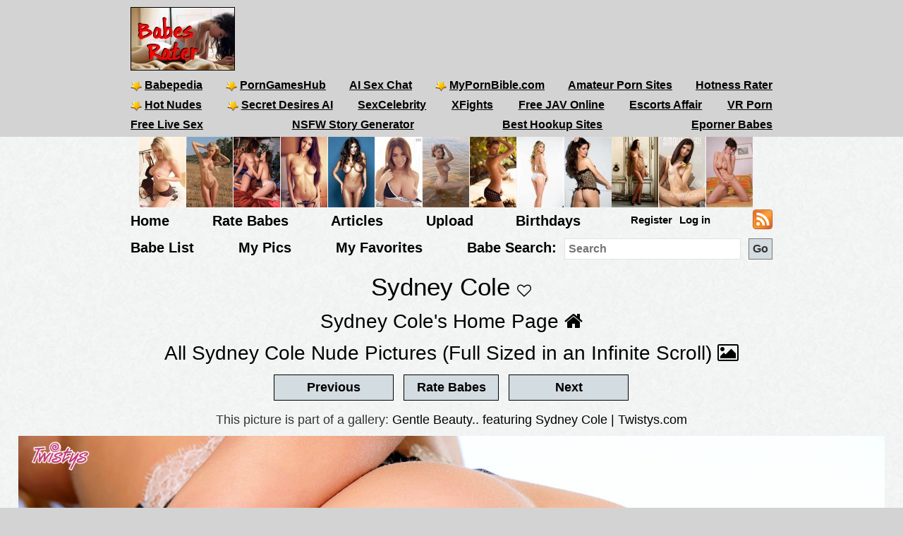

--- FILE ---
content_type: text/html; charset=utf-8
request_url: https://babesrater.com/picture/1104468/sydney-cole
body_size: 8407
content:


<!DOCTYPE html>
<html lang="en">
<head>
    <link rel="alternate" type="application/rss+xml" title="Nude Galleries" href="https://babesrater.com/rss/galleries/" />
    <link rel="alternate" type="application/rss+xml" title="Babes Rater Articles" href="https://babesrater.com/articles/feed/" />

    <meta charset="utf-8" />
    <title>Gentle Beauty.. featuring Sydney Cole | Twistys.com. Rating = Unrated</title>
    <meta name="description" content="Gentle Beauty.. featuring Sydney Cole | Twistys.com. Picture Rating = Unrated" />
    <meta name="referrer" content="always" />
    <link href="/favicon.ico" rel="icon" type="image/x-icon" />
    <meta name="viewport" content="width=device-width" />
    <meta name="hubtraffic-domain-validation" content="05da80044fb239f8" />
    <meta name="juicyads-site-verification" content="4aad90f22abb4a634a463572529055c4">
    <meta name="admoxy_prefix" content="f738b096f8d4cff86d27d6364f3f3450" />

    <meta property="og:type" content="website" />
    <meta property="og:site_name" content="Babes Rater" />
    <meta property="og:locale" content="en_US" />
    <meta property="og:url" content="https://babesrater.com/picture/1104468/sydney-cole" />

    <script type="application/ld+json">
        {
          "@context" : "https://schema.org",
          "@type" : "WebSite",
          "name" : "Babes Rater",
          "url" : "https://babesrater.com/"
        }
    </script>

<link href="https://babesrater.com/picture/1104468/sydney-cole" rel="canonical" />
    
    <meta property="og:image" content="https://img5.hotnessrater.com/1104468/sydney-cole-pussy.jpg?w=500&amp;h=750" />
    <meta property="og:title" content="Gentle Beauty.. featuring Sydney Cole | Twistys.com. Rating = Unrated" />
    <meta property="og:description" content="Gentle Beauty.. featuring Sydney Cole | Twistys.com. Picture Rating = Unrated" />


        


    <link href="/Content/css?v=K_ptvzhqXjR10jAIIjeCvsba5k0y52ayxAqBfHLwXXk1" rel="stylesheet"/>

</head>
<body>
    <header>
        <div class="centerDiv">
            <div class="clear-fix"></div>
            <div class="float-left logo">
                <img src="/Images/babes.jpg" alt="Babes Rater" />
            </div>
            <div class="float-right">
                <!-- JuicyAds v3.0 -->
<script type="text/javascript" data-cfasync="false" async src="https://poweredby.jads.co/js/jads.js"></script>
<ins id="232838" data-width="728" data-height="90"></ins>
<script type="text/javascript" data-cfasync="false" async>(adsbyjuicy = window.adsbyjuicy || []).push({'adzone':232838});</script>
<!--JuicyAds END-->
            </div>

            <nav class="float-left">
                <ul class="menu menu2">
                    <li><a href='https://www.babepedia.com' target='_blank' rel="noopener" title='Babepedia' onclick='ga("send", "event", "OutGoingLinks", "www.babepedia.com", "")'><img src="/Content/mypornbible.ico" />Babepedia</a></li>

                        <li><a href='https://porngameshub.com/' target='_blank' rel="nofollow noopener" title='PornGamesHub' onclick='ga("send", "event", "https://porngameshub.com/, "https://porngameshub.com/", "")'><img src="/Content/mypornbible.ico" />PornGamesHub</a></li>

                        <li><a href='https://crushon.ai/?mist=1&utm_source=babesrater&utm_medium=header&utm_campaign=ai-porn-chat' target='_blank' rel="noopener" title='AI Sex Chat' onclick='ga("send", "event", "crushon.ai, "https://crushon.ai", "")'>AI Sex Chat</a></li>

                    <li><a href='https://mypornbible.com/' target='_blank' rel="noopener" onclick='ga("send", "event", "OutGoingLinks", "mypornbible.com", "")'><img src="/Content/mypornbible.ico" />MyPornBible.com</a></li>

                    <li><a href='http://topamateurpornsites.com/' target='_blank' rel="noopener" onclick='ga("send", "event", "OutGoingLinks", "topamateurpornsites.com", "")'>Amateur Porn Sites</a></li>

                    

                    <li><a href='https://hotnessrater.com' target='_blank' title='Rate Hot Babes: Hotness Rater' onclick='ga("send", "event", "OutGoingLinks", "hotnessrater.com", "")'>Hotness Rater</a></li>

                </ul>
                

				<ul class="menu menu2">
					<li><a href='http://nudepics.co/' target='_blank' rel="noopener" onclick='ga("send", "event", "OutGoingLinks", "nudepics.co", "")'><img src="/Content/mypornbible.ico" />Hot Nudes</a></li>

					<li><a href='https://secretdesires.ai/?style=Realistic&gender=Female&via=neil44' target='_blank' rel="noopener" onclick='ga("send", "event", "OutGoingLinks", "secretdesires.ai", "")'><img src="/Content/mypornbible.ico" />Secret Desires AI</a></li>






						<li><a href='https://sexcelebrity.net/celebrities/' target='_blank' rel="noopener" title='SexCelebrity' onclick='ga("send", "event", "sexcelebrity.net", "https://sexcelebrity.net/celebrities/", "")'>SexCelebrity</a></li>

						<li><a href='https://xfights.to/' target='_blank' rel="noopener" title='XFights' onclick='ga("send", "event", "xfights.to/", "https://xfights.to/", "")'>XFights</a></li>




						<li><a href='https://javxx.com/' target='_blank' rel="noopener" title='watch JAV free' onclick='ga("send", "event", "javxx.com", "https://javxx.com/", "")'>Free JAV Online</a></li>

						<li><a href="https://us.escortsaffair.com/" target="_blank" rel="noopener" title="Escorts Affair" onclick='ga("send", "event", "OutGoingLinks", "us.escortsaffair.com/", "")'>Escorts Affair</a></li>

						<li><a href='https://www.sexlikereal.com/' target='_blank' rel="noopener" title='VR Porn' onclick='ga("send", "event", "www.sexlikereal.com", "https://www.sexlikereal.com/", "")'>VR Porn</a></li>

				</ul>

                <ul class="menu menu2">




                        <li><a href='https://bongacams.com' target='_blank' rel="noopener" title='Free Live Sex' onclick='ga("send", "event", "https://bongacams.com", "https://bongacams.com", "")'>Free Live Sex</a></li>







                        <li><a href="https://myspicyvanilla.com/" target="_blank" rel="noopener" title="NSFW Story Generator" onclick='ga("send", "event", "OutGoingLinks", "myspicyvanilla.com", "")'>NSFW Story Generator</a></li>

                        <li><a href="https://hookupguru.com/" target="_blank" rel="noopener" title="Best Hookup Sites" onclick='ga("send", "event", "OutGoingLinks", "hookupguru.com", "")'>Best Hookup Sites</a></li>

                        <li><a href="https://www.eporner.com/tag/babes/" target="_blank" rel="noopener" title="Eporner Babes" onclick='ga("send", "event", "OutGoingLinks", "www.eporner.com", "")'>Eporner Babes</a></li>


                </ul>

                <ul class="menu menu2">     

                </ul>
                <ul class="menu menu3">
                </ul>
            </nav>
        </div>
        <div class="clearfix"></div>
    </header>

        <div style="width:886px;height:100px" class="friends-links">
<div class='top-pics' style='max-width:67px;'><a href="http://www.babepedia.com/gallery/Brook_Little/373921" rel='noopener' target='_blank'><img style=' height:100px;width:66px'  class='photo' onclick="ga('send', 'event', 'OutGoingLinks', 'www.babepedia.com', '')" alt="Busty Brook Little" title="Busty Brook Little" data-src="https://img2.hotnessrater.com/1451977/brook-little-nude.jpg?w=100&h=150"/></a></div><div class='top-pics' style='max-width:67px;'><a href="http://www.babepedia.com/gallery/Brigitte_Photodromm/373919" rel='noopener' target='_blank'><img style=' height:100px;width:66px'  class='photo' onclick="ga('send', 'event', 'OutGoingLinks', 'www.babepedia.com', '')" alt="Brigitte stripping tight black dress at hay bale" title="Brigitte stripping tight black dress at hay bale" data-src="https://img5.hotnessrater.com/1452036/brigitte-photodromm-topless.jpg?w=100&h=150"/></a></div><div class='top-pics' style='max-width:67px;'><a href="http://www.babepedia.com/gallery/Leah_Gotti/373918" rel='noopener' target='_blank'><img style=' height:100px;width:66px'  class='photo' onclick="ga('send', 'event', 'OutGoingLinks', 'www.babepedia.com', '')" alt="Celeste Star and Leah Gotti - Innocent Look" title="Celeste Star and Leah Gotti - Innocent Look" data-src="https://img4.hotnessrater.com/1452051/leah-gotti-nude.jpg?w=100&h=150"/></a></div><div class='top-pics' style='max-width:67px;'><a href="http://www.babepedia.com/gallery/Helga_Lovekaty/373671" rel='noopener' target='_blank'><img style=' height:100px;width:66px'  class='photo' onclick="ga('send', 'event', 'OutGoingLinks', 'www.babepedia.com', '')" alt="Helga Lovekaty and her amazing body curves" title="Helga Lovekaty and her amazing body curves" data-src="https://img1.hotnessrater.com/5670736/helga-lovekaty-topless-selfie.jpg?w=100&h=150"/></a></div><div class='top-pics' style='max-width:67px;'><a href="http://www.babepedia.com/babe/Lucy_Pinder" rel='noopener' target='_blank'><img style=' height:100px;width:66px'  class='photo' onclick="ga('send', 'event', 'OutGoingLinks', 'www.babepedia.com', '')" alt="Lucy Pinder Galleries at Babepedia" title="Lucy Pinder Galleries at Babepedia" data-src="https://img7.hotnessrater.com/1332198/lucy-pinder-topless.jpg?w=100&h=150"/></a></div><div class='top-pics' style='max-width:67px;'><a href="http://www.babepedia.com/babe/Holly_Peers" rel='noopener' target='_blank'><img style=' height:100px;width:66px'  class='photo' onclick="ga('send', 'event', 'OutGoingLinks', 'www.babepedia.com', '')" alt="Holly Peers Galleries at Babepedia" title="Holly Peers Galleries at Babepedia" data-src="https://img4.hotnessrater.com/2995379/holly-peers-nude.jpg?w=100&h=150"/></a></div><div class='top-pics' style='max-width:67px;'><a href="https://www.babepedia.com/babe/Viola_Bailey" rel='noopener' target='_blank'><img style=' height:100px;width:66px'  class='photo' onclick="ga('send', 'event', 'OutGoingLinks', 'www.babepedia.com', '')" alt="Viola Bailey Galleries" title="Viola Bailey Galleries" data-src="https://img6.hotnessrater.com/1703805/viola-bailey-nude.jpg?w=100&h=150"/></a></div><div class='top-pics' style='max-width:67px;'><a href="http://www.babepedia.com/babe/Charlotte_McKinney" rel='noopener' target='_blank'><img style=' height:100px;width:66px'  class='photo' onclick="ga('send', 'event', 'OutGoingLinks', 'www.babepedia.com', '')" alt="Charlotte McKinney Galleries" title="Charlotte McKinney Galleries" data-src="https://img4.hotnessrater.com/414819/charlotte-mckinney-nude.jpg?w=100&h=150"/></a></div><div class='top-pics' style='max-width:67px;'><a href="http://www.babepedia.com/babe/Charlotte_McKinney" rel='noopener' target='_blank'><img style=' height:100px;width:66px'  class='photo' onclick="ga('send', 'event', 'OutGoingLinks', 'www.babepedia.com', '')" alt="Charlotte McKinney at Babepedia" title="Charlotte McKinney at Babepedia" data-src="https://img3.hotnessrater.com/230802/charlotte-mckinney-bikini.jpg?w=100&h=150"/></a></div><div class='top-pics' style='max-width:67px;'><a href="http://www.babepedia.com/gallery/Holly_Peers/372016" rel='noopener' target='_blank'><img style=' height:100px;width:75px'  class='photo' onclick="ga('send', 'event', 'OutGoingLinks', 'www.babepedia.com', '')" alt="Holly Peers topless for Pabo Lingerie" title="Holly Peers topless for Pabo Lingerie" data-src="https://img6.hotnessrater.com/1452077/holly-peers-lingerie.jpg?w=100&h=150"/></a></div><div class='top-pics' style='max-width:67px;'><a href="http://www.babepedia.com/gallery/Alice_Goodwin/373117" rel='noopener' target='_blank'><img style=' height:100px;width:66px'  class='photo' onclick="ga('send', 'event', 'OutGoingLinks', 'www.babepedia.com', '')" alt="Alice Goodwin takes off babydoll lingerie" title="Alice Goodwin takes off babydoll lingerie" data-src="https://img1.hotnessrater.com/4851088/alice-goodwin-topless.jpg?w=100&h=150"/></a></div><div class='top-pics' style='max-width:67px;'><a href="http://www.sexpin.net" rel='nofollow noopener' target='_blank'><img style=' height:100px;width:66px'  class='photo' onclick="ga('send', 'event', 'OutGoingLinks', 'www.sexpin.net', '')" alt="SexPin - Erotic Pleasure" title="SexPin - Erotic Pleasure" data-src="https://img1.hotnessrater.com/1512536/anonymous-pussy.jpg?w=100&h=150"/></a></div><div class='top-pics' style='max-width:67px;'><a href="http://www.sexykittenporn.com" rel='noopener' target='_blank'><img style=' height:100px;width:66px'  class='photo' onclick="ga('send', 'event', 'OutGoingLinks', 'www.sexykittenporn.com', '')" alt="Sexy Kitten Porn" title="Sexy Kitten Porn" data-src="https://img3.hotnessrater.com/2994290/busty-alli-topless.jpg?w=100&h=150"/></a></div>        </div>


    <div class="clear-fix"></div>

    <div class="centerDiv">
        <nav class="float-left">
            <ul class="menu menu-bot" style="min-height:29px;"">
                <li><a href="/" title="Hot Nude Babes - Babesrater.com">Home</a></li>
                <li><a href="/rate-pictures" title="Rate Nude Babes">Rate Babes</a></li>
                <li><a href='https://babesrater.com/articles' title='Nude Babe Articles'>Articles</a></li>

                <li><a href="/MyPictures/Upload" rel="nofollow" title="Upload Pictures">Upload</a></li>
                <li><a href="/Birthdays" title="Hottest Birthday Babes">Birthdays</a></li>
                <!--<li><a href="/Cams" rel="nofollow" title="Cams">Cams</a></li>--->
                <li>
                        <ul class="menu logoff">        
        <li><a href="/Account/Login" id="loginLink" rel="nofollow">Log in</a></li>
        <li><a href="/Account/Register" id="registerLink" rel="nofollow">Register</a></li>
    </ul>

                </li>
                <li><a style="height:28px" href="/rss"><img src="/Content/feed-icon-28x28.png" alt="RSS feeds" class="rss" /></a></li>
            </ul>

            <ul class="menu menuSearch">
                <li class='menuMarg'><a href="/list-all-babes/A" title="Hot Nude Babe List">Babe List</a></li>
                <li class='menuMarg'><a href="/MyPictures" rel="nofollow" title="My Pictures">My Pics</a></li>
                <li class='menuMarg'><a href="/MyFavorites" rel="nofollow" title="My Favorites">My Favorites</a></li>

                <li>
                    <div class="ib">Babe Search:</div>
                    <form class="ib" action="/Search/SearchByName" method="post" enctype="multipart/form-data">
                        <fieldset class="ib">
                            <input class="ib searchMenuInput" placeholder="Search" name="name" type="text" />
                            <input class="ib search-go" type="submit" value="Go" />
                        </fieldset>
                    </form>
                </li>
            </ul>
        </nav>
    </div>



    <div class="clear-fix"></div>

    <div id="body">
        <div class="    
">
            




<h1 class="text-center noTopMarg">Sydney Cole <span class="favorites"><i id='favorites' class='fa fa-heart-o' title='Add Sydney Cole to my favorites' onclick='AddToFavorites(33557)'></i></span> </h1>

<div class="pictureTitle">

        </div>

<div style="margin:0 auto; text-align:center;">
    <div class="allLink">
        <a href='/person/33557/sydney-cole'>Sydney Cole's Home Page <i class="fa fa-home"></i></a>
    </div>
    <div class="allLink">
        <a href='/infinite-scroll/33557/sydney-cole'>All Sydney Cole Nude Pictures (Full Sized in an Infinite Scroll) <i class="fa fa-picture-o"></i></a>
    </div>    

        <div>
            <script async src="//adserver.juicyads.com/js/jads.js"></script>
            <ins id="586036" data-width="728" data-height="90"></ins>
            <script>(adsbyjuicy = window.adsbyjuicy || []).push({'adzone':586036});</script>
        </div>

        <input type="button" class="nextButton ui-state-default ui-state-hover" value="Previous" onclick="location='/picture/1104464/sydney-cole'" />
        <input type="button" class="rateButton ui-state-default ui-state-hover" value="Rate Babes" onclick="ga('send', 'event' , 'Picture' , 'RateWomenPictures' , '' ); location='/rate-pictures' " />
        <input type="button" class="nextButton ui-state-default ui-state-hover" value="Next" onclick="location='/picture/1104472/sydney-cole'" />
    
            <p class="gal-text">This picture is part of a gallery: <a href='/gallery/10353/gentle-beauty-featuring-sydney-cole-twistyscom' alt='Gentle Beauty.. featuring Sydney Cole | Twistys.com' title='Gentle Beauty.. featuring Sydney Cole | Twistys.com'>Gentle Beauty.. featuring Sydney Cole | Twistys.com</a></p>

    <div itemscope itemtype="http://data-vocabulary.org/AggregateReview">
        <div class='maxwidth100 textCenter photo marg-bottom' style=''><a href="https://landing.twistysnetwork.com?ats=eyJhIjoxMTk4MywiYyI6MzM3OTUsIm4iOjIsInMiOjYyLCJlIjo4OTk4LCJwIjoyfQ==" rel='nofollow noopener' target='_blank'><img height='1066' width= '1600' loading='lazy' class='photo' style='max-width: 100%;height: auto;' alt="Gentle Beauty.. featuring Sydney Cole | Twistys.com" title="Sydney Cole Pussy Pictures"  data-src="https://img5.hotnessrater.com/1104468/sydney-cole-pussy.jpg?w=4000&h=6000"/></a></div>
                        <a href="https://landing.twistysnetwork.com?ats=eyJhIjoxMTk4MywiYyI6NTc1MTU3ODgsIm4iOjIsInMiOjYyLCJlIjo4OTk4LCJwIjoyfQ==" rel="noopener" target="_blank">
                    <p class="affiliate-text">See more Sydney Cole at Twistys:</p>
                    <img src="/Content/twistys728.jpg" alt="Twistys">
                </a>

<div class="clearfix marginbottom"></div>

        <div class="fullPicDesc">
            <div class="fullPicDesc  ">
                <p>Gentle Beauty.. featuring Sydney Cole | Twistys.com</p>
            </div>

                    <p>Image Source: <a href="https://landing.twistysnetwork.com?ats=eyJhIjoxMTk4MywiYyI6MzM3OTUsIm4iOjIsInMiOjYyLCJlIjo4OTk4LCJwIjoyfQ==" rel="nofollow noopener" target="_blank">Twistys</a></p>

            <div class="col-sm-push-1 col-lg-push-3 col-sm-10 col-lg-6 marginbottom">
                <div class="col-xs-8 text-left">
                        <div class="rating">
                            <h2 id="rating" style="min-height:27px;">
                                <span itemprop="itemreviewed">Sydney Cole</span>'s Rating: Unrated<img class="info" src="/Content/info.png" alt="info" title="Rating for the above picture.  If unrated, this picture needs to be compared to more pictures&#13&#13" />
                            </h2>
                            <div itemprop="summary">Based on 16 votes from <span itemprop="reviewer">Babes Rater voters</span></div>
                        </div>
                </div>
                <div class="col-xs-4 right-under-pic">
                    <div class="babetraderlink">
                        <a href="http://babetrader.com/picture/1104468/sydney-cole" target="_blank">View on BabeTrader</a>
                    </div>
                </div>
            </div>

            <div class="clearfix"></div>

            <div class="allLink">
                
<div id="overlinks1">

    <!-- JuicyAds v3.0 -->
        <script async src="//adserver.juicyads.com/js/jads.js"></script>
        <ins id="613820" data-width="728" data-height="102"></ins>
        <script>(adsbyjuicy = window.adsbyjuicy || []).push({ 'adzone': 613820 });</script>
    <!--JuicyAds END-->
</div>
            </div>

            <div id="galleries">
                <div class="text-center">
                        <div class="galleryContainer">
        <h2>Sydney Cole Galleries</h2>

        <div id="galleriesContainer">
            <ul>
                                <li class="galleries photo">
                                    <div>
                                        <a href="/gallery/10353/gentle-beauty-featuring-sydney-cole-twistyscom">
                                            <img class="galleryPicture" style="height: 255px" data-src="//img5.hotnessrater.com/1104460/sydney-cole-nude.jpg?w=170&amp;h=500" alt="Gentle Beauty.. featuring Sydney Cole | Twistys.com" title="Gentle Beauty.. featuring Sydney Cole | Twistys.com" />
                                            <noscript><img src='{picture.GetImageUrl(0, 0, false)}' data-src='{picture.GetImageUrl(0, 0, false)}' itemprop='image' /></noscript>
                                            <div>Gentle Beauty.. featuring Sydney Cole | Twistys.com</div>
                                        </a>
                                    </div>
                                </li>
                                <li class="galleries photo">
                                    <div>
                                        <a href="/gallery/11080/hell-yeah-featuring-sydney-cole-twistyscom">
                                            <img class="galleryPicture" style="height: 255px" data-src="//img3.hotnessrater.com/1259026/sydney-cole-nude.jpg?w=170&amp;h=500" alt="Hell Yeah!.. featuring Sydney Cole | Twistys.com" title="Hell Yeah!.. featuring Sydney Cole | Twistys.com" />
                                            <noscript><img src='{picture.GetImageUrl(0, 0, false)}' data-src='{picture.GetImageUrl(0, 0, false)}' itemprop='image' /></noscript>
                                            <div>Hell Yeah!.. featuring Sydney Cole | Twistys.com</div>
                                        </a>
                                    </div>
                                </li>
                                <li class="galleries photo">
                                    <div>
                                        <a href="/gallery/13940/sydney-cole-strips-down-on-purple-bed">
                                            <img class="galleryPicture" style="height: 255px" data-src="//img2.hotnessrater.com/3787113/sydney-cole-nude.jpg?w=170&amp;h=500" alt="Sydney Cole strips down on purple bed" title="Sydney Cole strips down on purple bed" />
                                            <noscript><img src='{picture.GetImageUrl(0, 0, false)}' data-src='{picture.GetImageUrl(0, 0, false)}' itemprop='image' /></noscript>
                                            <div>Sydney Cole strips down on purple bed</div>
                                        </a>
                                    </div>
                                </li>
                                <li class="galleries photo">
                                    <div>
                                        <a href="/gallery/13941/sydney-cole-twistys-treat-of-the-month-for-feb-2017">
                                            <img class="galleryPicture" style="height: 255px" data-src="//img2.hotnessrater.com/2907073/sydney-cole-nude.jpg?w=170&amp;h=500" alt="Sydney Cole Twistys Treat of the Month for Feb 2017" title="Sydney Cole Twistys Treat of the Month for Feb 2017" />
                                            <noscript><img src='{picture.GetImageUrl(0, 0, false)}' data-src='{picture.GetImageUrl(0, 0, false)}' itemprop='image' /></noscript>
                                            <div>Sydney Cole Twistys Treat of the Month for Feb 2017</div>
                                        </a>
                                    </div>
                                </li>
                                <li class="galleries photo">
                                    <div>
                                        <a href="/gallery/21770/lusty-brunette-sydney-cole-watches-her-stepbrother-masturbate-then-climbs-onto-the-counter-to-get-her">
                                            <img class="galleryPicture" style="height: 95px" data-src="//img4.hotnessrater.com/6405331/sydney-cole-nude.jpg?w=170&amp;h=500" alt="Lusty brunette Sydney Cole watches her stepbrother masturbate then climbs onto the counter to get her pussy pounded" title="Lusty brunette Sydney Cole watches her stepbrother masturbate then climbs onto the counter to get her pussy pounded" />
                                            <noscript><img src='{picture.GetImageUrl(0, 0, false)}' data-src='{picture.GetImageUrl(0, 0, false)}' itemprop='image' /></noscript>
                                            <div>Lusty brunette Sydney Cole watches her stepbrother masturbate then climbs onto the counter to get her pussy pounded</div>
                                        </a>
                                    </div>
                                </li>
                                <li class="galleries photo">
                                    <div>
                                        <a href="/gallery/21799/when-sydney-cole-wets-her-stepbrothers-bed-he-punishes-her-with-a-spanking-that-leads-to-a-hardcore-fuck">
                                            <img class="galleryPicture" style="height: 95px" data-src="//img4.hotnessrater.com/6407187/sydney-cole-nude.jpg?w=170&amp;h=500" alt="When Sydney Cole wets her stepbrothers bed he punishes her with a spanking that leads to a hardcore fuck fest" title="When Sydney Cole wets her stepbrothers bed he punishes her with a spanking that leads to a hardcore fuck fest" />
                                            <noscript><img src='{picture.GetImageUrl(0, 0, false)}' data-src='{picture.GetImageUrl(0, 0, false)}' itemprop='image' /></noscript>
                                            <div>When Sydney Cole wets her stepbrothers bed he punishes her with a spanking that leads to a hardcore fuck fest</div>
                                        </a>
                                    </div>
                                </li>
                                <li class="galleries photo">
                                    <div>
                                        <a href="/gallery/21848/sydney-cole-decides-to-act-on-her-deep-crush-on-her-stepbrother-by-seducing-him-into-filling-up-her-tight">
                                            <img class="galleryPicture" style="height: 95px" data-src="//img4.hotnessrater.com/6410291/sydney-cole-nude.jpg?w=170&amp;h=500" alt="Sydney Cole decides to act on her deep crush on her stepbrother by seducing him into filling up her tight pussy" title="Sydney Cole decides to act on her deep crush on her stepbrother by seducing him into filling up her tight pussy" />
                                            <noscript><img src='{picture.GetImageUrl(0, 0, false)}' data-src='{picture.GetImageUrl(0, 0, false)}' itemprop='image' /></noscript>
                                            <div>Sydney Cole decides to act on her deep crush on her stepbrother by seducing him into filling up her tight pussy</div>
                                        </a>
                                    </div>
                                </li>
                                <li class="galleries photo">
                                    <div>
                                        <a href="/gallery/41281/pillow-talk">
                                            <img class="galleryPicture" style="height: 255px" data-src="//img7.hotnessrater.com/7312382/sydney-cole-nude.jpg?w=170&amp;h=500" alt="Pillow Talk" title="Pillow Talk" />
                                            <noscript><img src='{picture.GetImageUrl(0, 0, false)}' data-src='{picture.GetImageUrl(0, 0, false)}' itemprop='image' /></noscript>
                                            <div>Pillow Talk</div>
                                        </a>
                                    </div>
                                </li>
                                <li class="galleries photo">
                                    <div>
                                        <a href="/gallery/41290/dare-to-dream">
                                            <img class="galleryPicture" style="height: 113px" data-src="//img3.hotnessrater.com/7312490/sydney-cole-nude.jpg?w=170&amp;h=500" alt="Dare to Dream" title="Dare to Dream" />
                                            <noscript><img src='{picture.GetImageUrl(0, 0, false)}' data-src='{picture.GetImageUrl(0, 0, false)}' itemprop='image' /></noscript>
                                            <div>Dare to Dream</div>
                                        </a>
                                    </div>
                                </li>
                                <li class="galleries photo">
                                    <div>
                                        <a href="/gallery/55760/sydney-cole-at-hotwifexxx">
                                            <img class="galleryPicture" style="height: 255px" data-src="//img1.hotnessrater.com/7796264/sydney-cole-nude.jpg?w=170&amp;h=500" alt="Sydney Cole at HotWifeXXX" title="Sydney Cole at HotWifeXXX" />
                                            <noscript><img src='{picture.GetImageUrl(0, 0, false)}' data-src='{picture.GetImageUrl(0, 0, false)}' itemprop='image' /></noscript>
                                            <div>Sydney Cole at HotWifeXXX</div>
                                        </a>
                                    </div>
                                </li>
                                <li class="galleries photo">
                                    <div>
                                        <a href="/gallery/56064/sydney-cole-i-came-inside-my-sister-3">
                                            <img class="galleryPicture" style="height: 255px" data-src="//img2.hotnessrater.com/7801353/sydney-cole-nude.jpg?w=170&amp;h=500" alt="Sydney Cole - I Came Inside My Sister #3" title="Sydney Cole - I Came Inside My Sister #3" />
                                            <noscript><img src='{picture.GetImageUrl(0, 0, false)}' data-src='{picture.GetImageUrl(0, 0, false)}' itemprop='image' /></noscript>
                                            <div>Sydney Cole - I Came Inside My Sister #3</div>
                                        </a>
                                    </div>
                                </li>
            </ul>
            <div class="clear-fix"></div>
        </div>

        <div class="gallerySpacer clear-fix"></div>
    </div>

                </div>
            </div>

            <div class="clearfix"></div>

                            <a href="https://landing.twistysnetwork.com?ats=eyJhIjoxMTk4MywiYyI6NTc1MTU3ODgsIm4iOjIsInMiOjYyLCJlIjo4OTk4LCJwIjoyfQ==" rel="noopener" target="_blank">
                    <p class="affiliate-text">See more Sydney Cole at Twistys:</p>
                    <img src="/Content/twistys728.jpg" alt="Twistys">
                </a>

<div class="clearfix marginbottom"></div>


            
<div class="imageBlock">
    <h2>
        More Image Galleries
    </h2>
</div>

<div class="imageBlock">

        <div class="galleryBox">
            <h3>
                <a href="/gallery/58592/gianna-gets-her-titties-pussy-fucked">Gianna gets her titties &amp; pussy fucked</a>
            </h3>

                <div class="photoDiv">
                    <a href="/gallery/58592/gianna-gets-her-titties-pussy-fucked" target="_blank">
                        <img class="photo" data-src="//img2.hotnessrater.com/7842649/gianna-nude.jpg?w=300&amp;h=600" />
                    </a>
                </div>
        </div>
        <div class="galleryBox">
            <h3>
                <a href="/gallery/59884/cute-asian-with-small-breasts-touching-herself-outside">Cute asian with small breasts touching herself outside</a>
            </h3>

                <div class="photoDiv">
                    <a href="/gallery/59884/cute-asian-with-small-breasts-touching-herself-outside" target="_blank">
                        <img class="photo" data-src="//img5.hotnessrater.com/7861404/charmane-star-nude.jpg?w=300&amp;h=600" />
                    </a>
                </div>
        </div>
        <div class="galleryBox">
            <h3>
                <a href="/gallery/58907/roxy-jezel-gets-a-hard-fast-ass-reaming">Roxy Jezel gets a hard &amp; fast ass reaming</a>
            </h3>

                <div class="photoDiv">
                    <a href="/gallery/58907/roxy-jezel-gets-a-hard-fast-ass-reaming" target="_blank">
                        <img class="photo" data-src="//img3.hotnessrater.com/7847330/roxy-jezel-nude.jpg?w=300&amp;h=600" />
                    </a>
                </div>
        </div>
        <div class="galleryBox">
            <h3>
                <a href="/gallery/58151/misty-may-in-pigtails-stripping">Misty May in pigtails stripping</a>
            </h3>

                <div class="photoDiv">
                    <a href="/gallery/58151/misty-may-in-pigtails-stripping" target="_blank">
                        <img class="photo" data-src="//img5.hotnessrater.com/7836324/misty-may-nude.jpg?w=300&amp;h=600" />
                    </a>
                </div>
        </div>
        <div class="galleryBox">
            <h3>
                <a href="/gallery/58071/jessica-moore-uses-her-tits-to-get-us-off">Jessica Moore uses her tits to get us off</a>
            </h3>

                <div class="photoDiv">
                    <a href="/gallery/58071/jessica-moore-uses-her-tits-to-get-us-off" target="_blank">
                        <img class="photo" data-src="//img6.hotnessrater.com/7835181/jessica-moore-nude.jpg?w=300&amp;h=600" />
                    </a>
                </div>
        </div>
        <div class="galleryBox">
            <h3>
                <a href="/gallery/59228/porn-star-shy-love-exposing-her-naked-body-big-jugs">Porn star Shy Love exposing her naked body &amp; big jugs</a>
            </h3>

                <div class="photoDiv">
                    <a href="/gallery/59228/porn-star-shy-love-exposing-her-naked-body-big-jugs" target="_blank">
                        <img class="photo" data-src="//img4.hotnessrater.com/5375611/shy-love-nude.jpg?w=300&amp;h=600" />
                    </a>
                </div>
        </div>
        <div class="galleryBox">
            <h3>
                <a href="/gallery/58067/evie-delatosso-busty-babe-getting-it-on">Evie Delatosso busty babe getting it on</a>
            </h3>

                <div class="photoDiv">
                    <a href="/gallery/58067/evie-delatosso-busty-babe-getting-it-on" target="_blank">
                        <img class="photo" data-src="//img2.hotnessrater.com/7835121/evie-delatosso-nude.jpg?w=300&amp;h=600" />
                    </a>
                </div>
        </div>
        <div class="galleryBox">
            <h3>
                <a href="/gallery/59786/two-hot-babes-in-white-stockings-giving-a-blowjob-to-the-same-man">Two hot babes in white stockings giving a blowjob to the same man</a>
            </h3>

                <div class="photoDiv">
                    <a href="/gallery/59786/two-hot-babes-in-white-stockings-giving-a-blowjob-to-the-same-man" target="_blank">
                        <img class="photo" data-src="//img7.hotnessrater.com/7859950/daisy-nude.jpg?w=300&amp;h=600" />
                    </a>
                </div>
        </div>
        <div class="galleryBox">
            <h3>
                <a href="/gallery/59570/dana-vespoli-sucking-dick-having-anal-sex">Dana Vespoli sucking dick &amp; having anal sex</a>
            </h3>

                <div class="photoDiv">
                    <a href="/gallery/59570/dana-vespoli-sucking-dick-having-anal-sex" target="_blank">
                        <img class="photo" data-src="//img8.hotnessrater.com/7857023/dana-vespoli-nude.jpg?w=300&amp;h=600" />
                    </a>
                </div>
        </div>
        <div class="galleryBox">
            <h3>
                <a href="/gallery/58246/school-girl-alexis-texas-fucked-silly-messy-facial">School girl Alexis Texas fucked silly &amp; messy facial</a>
            </h3>

                <div class="photoDiv">
                    <a href="/gallery/58246/school-girl-alexis-texas-fucked-silly-messy-facial" target="_blank">
                        <img class="photo" data-src="//img1.hotnessrater.com/7837664/alexis-texas-nude.jpg?w=300&amp;h=600" />
                    </a>
                </div>
        </div>
        <div class="galleryBox">
            <h3>
                <a href="/gallery/59310/hairy-asian-girl-gets-a-dick-in-her-ass-vagina">Hairy asian girl gets a dick in her ass &amp; vagina</a>
            </h3>

                <div class="photoDiv">
                    <a href="/gallery/59310/hairy-asian-girl-gets-a-dick-in-her-ass-vagina" target="_blank">
                        <img class="photo" data-src="//img6.hotnessrater.com/7853381/layla-lei-nude.jpg?w=300&amp;h=600" />
                    </a>
                </div>
        </div>
        <div class="galleryBox">
            <h3>
                <a href="/gallery/59441/sexy-lesbians-licking-toying-some-nice-pink-assholes">Sexy lesbians licking &amp; toying some nice pink assholes</a>
            </h3>

                <div class="photoDiv">
                    <a href="/gallery/59441/sexy-lesbians-licking-toying-some-nice-pink-assholes" target="_blank">
                        <img class="photo" data-src="//img2.hotnessrater.com/7855281/tory-lane-vs-lauren-phoenix-nude.jpg?w=300&amp;h=600" />
                    </a>
                </div>
        </div>

</div>


            <div class="clearfix"></div>

            
<div id="overlinks2">
    <!-- JuicyAds v3.0 -->
        <script async src="//adserver.juicyads.com/js/jads.js"></script>
        <ins id="613823" data-width="728" data-height="102"></ins>
        <script>(adsbyjuicy = window.adsbyjuicy || []).push({ 'adzone': 613823 });</script>
    <!--JuicyAds END-->
</div>

<div class="clear-fix"></div>


            
<div class="partnerLinks">
    <h2>Partner Links <i class="fa fa-link"></i></h2>

<div class='photo runnerUp col-xs-4 col-sm-2 plink'><a href="http://www.babepedia.com/gallery/Brook_Little/373921" rel='noopener' target='_blank'><img style=' height:auto;width:199px'  class='photo' onclick="ga('send', 'event', 'OutGoingLinks', 'www.babepedia.com', '')" alt="Brook Little in Brown Panties" title="Brook Little Nude Pictures" data-src="https://img2.hotnessrater.com/1451977/brook-little-nude.jpg?w=200&h=300"/></a><div>Busty Brook Little</div></div><div class='photo runnerUp col-xs-4 col-sm-2 plink'><a href="http://www.babepedia.com/gallery/Brigitte_Photodromm/373919" rel='noopener' target='_blank'><img style=' height:auto;width:199px'  class='photo' onclick="ga('send', 'event', 'OutGoingLinks', 'www.babepedia.com', '')" alt="Brigitte playing in the hay" title="Brigitte Photodromm Topless Pictures" data-src="https://img5.hotnessrater.com/1452036/brigitte-photodromm-topless.jpg?w=200&h=300"/></a><div>Brigitte stripping tight black dress at hay bale</div></div><div class='photo runnerUp col-xs-4 col-sm-2 plink'><a href="http://www.babepedia.com/gallery/Leah_Gotti/373918" rel='noopener' target='_blank'><img style=' height:auto;width:199px'  class='photo' onclick="ga('send', 'event', 'OutGoingLinks', 'www.babepedia.com', '')" alt="Celeste Star and Leah Gotti - Innocent Look" title="Leah Gotti Nude Pictures" data-src="https://img4.hotnessrater.com/1452051/leah-gotti-nude.jpg?w=200&h=300"/></a><div>Celeste Star and Leah Gotti - Innocent Look</div></div>                <div class="clearfix visible-xs"></div>
<div class='photo runnerUp col-xs-4 col-sm-2 plink'><a href="http://www.babepedia.com/gallery/Helga_Lovekaty/373671" rel='noopener' target='_blank'><img style=' height:auto;width:200px'  class='photo' onclick="ga('send', 'event', 'OutGoingLinks', 'www.babepedia.com', '')" alt="Helga Lovekaty taking a selfie and - breasts" title="Helga Lovekaty Topless Selfie Pictures" data-src="https://img1.hotnessrater.com/5670736/helga-lovekaty-topless-selfie.jpg?w=200&h=300"/></a><div>Helga Lovekaty and her amazing body curves</div></div><div class='photo runnerUp col-xs-4 col-sm-2 plink'><a href="http://www.babepedia.com/babe/Lucy_Pinder" rel='noopener' target='_blank'><img style=' height:auto;width:199px'  class='photo' onclick="ga('send', 'event', 'OutGoingLinks', 'www.babepedia.com', '')" alt="Lucy Pinder - breasts" title="Lucy Pinder Topless Pictures" data-src="https://img7.hotnessrater.com/1332198/lucy-pinder-topless.jpg?w=200&h=300"/></a><div>Lucy Pinder Galleries at Babepedia</div></div><div class='photo runnerUp col-xs-4 col-sm-2 plink'><a href="http://www.babepedia.com/babe/Holly_Peers" rel='noopener' target='_blank'><img style=' height:auto;width:199px'  class='photo' onclick="ga('send', 'event', 'OutGoingLinks', 'www.babepedia.com', '')" alt="Holly Peers: Body in Mind's Gallery of the Week" title="Holly Peers Nude Pictures" data-src="https://img4.hotnessrater.com/2995379/holly-peers-nude.jpg?w=200&h=300"/></a><div>Holly Peers Galleries at Babepedia</div></div>                <div class="clearfix"></div>
<div class='photo runnerUp col-xs-4 col-sm-2 plink'><a href="https://www.babepedia.com/babe/Viola_Bailey" rel='noopener' target='_blank'><img style=' height:auto;width:200px'  class='photo' onclick="ga('send', 'event', 'OutGoingLinks', 'www.babepedia.com', '')" alt="Viola Bailey - tits and ass" title="Viola Bailey Nude Pictures" data-src="https://img6.hotnessrater.com/1703805/viola-bailey-nude.jpg?w=200&h=300"/></a><div>Viola Bailey Galleries</div></div><div class='photo runnerUp col-xs-4 col-sm-2 plink'><a href="http://www.babepedia.com/babe/Charlotte_McKinney" rel='noopener' target='_blank'><img style=' height:auto;width:199px'  class='photo' onclick="ga('send', 'event', 'OutGoingLinks', 'www.babepedia.com', '')" alt="Charlotte McKinney - breasts" title="Charlotte McKinney Nude Pictures" data-src="https://img4.hotnessrater.com/414819/charlotte-mckinney-nude.jpg?w=200&h=300"/></a><div>Charlotte McKinney Galleries</div></div><div class='photo runnerUp col-xs-4 col-sm-2 plink'><a href="http://www.babepedia.com/babe/Charlotte_McKinney" rel='noopener' target='_blank'><img style=' height:auto;width:200px'  class='photo' onclick="ga('send', 'event', 'OutGoingLinks', 'www.babepedia.com', '')" alt="Swim by Oh La La Cher 2014" title="Charlotte McKinney Bikini Pictures" data-src="https://img3.hotnessrater.com/230802/charlotte-mckinney-bikini.jpg?w=200&h=300"/></a><div>Charlotte McKinney at Babepedia</div></div>                <div class="clearfix visible-xs"></div>
<div class='photo runnerUp col-xs-4 col-sm-2 plink'><a href="http://www.babepedia.com/gallery/Holly_Peers/372016" rel='noopener' target='_blank'><img style=' height:auto;width:200px'  class='photo' onclick="ga('send', 'event', 'OutGoingLinks', 'www.babepedia.com', '')" alt="Holly Peers Topless in Pabo Lingerie" title="Holly Peers Lingerie Pictures" data-src="https://img6.hotnessrater.com/1452077/holly-peers-lingerie.jpg?w=200&h=300"/></a><div>Holly Peers topless for Pabo Lingerie</div></div><div class='photo runnerUp col-xs-4 col-sm-2 plink'><a href="http://www.babepedia.com/gallery/Alice_Goodwin/373117" rel='noopener' target='_blank'><img style=' height:auto;width:200px'  class='photo' onclick="ga('send', 'event', 'OutGoingLinks', 'www.babepedia.com', '')" alt="Alice Goodwin - breasts" title="Alice Goodwin Topless Pictures" data-src="https://img1.hotnessrater.com/4851088/alice-goodwin-topless.jpg?w=200&h=300"/></a><div>Alice Goodwin takes off babydoll lingerie</div></div><div class='photo runnerUp col-xs-4 col-sm-2 plink'><a href="http://www.sexpin.net" rel='nofollow noopener' target='_blank'><img style=' height:auto;width:199px'  class='photo' onclick="ga('send', 'event', 'OutGoingLinks', 'www.sexpin.net', '')" alt="Anonymous - pussy and nipples" title="Anonymous Pussy Pictures" data-src="https://img1.hotnessrater.com/1512536/anonymous-pussy.jpg?w=200&h=300"/></a><div>SexPin - Erotic Pleasure</div></div>        <div class="clearfix"></div>

</div>

            <div class="clearfix marginbottom"></div>

                <div class="allLink">
                    <a href='/person/33557/sydney-cole'>Sydney Cole's Home Page <i class="fa fa-home"></i></a>
                </div>
                <div class="allLink marginbottom">
                    <a href='/infinite-scroll/33557/sydney-cole'>All Sydney Cole Nude Pictures (Full Sized in an Infinite Scroll) <i class="fa fa-picture-o"></i></a>
                </div>
        </div>
    </div>
</div>

<div class="" style="margin: 0 auto; text-align: center;">
    <div class="allLink text-center">
<div id="overlinks3">
    <!-- JuicyAds v3.0 -->
        <script async src="//adserver.juicyads.com/js/jads.js"></script>
        <ins id="613827" data-width="728" data-height="90"></ins>
        <script>(adsbyjuicy = window.adsbyjuicy || []).push({ 'adzone': 613827 });</script>
    <!--JuicyAds END-->
</div>
</div>
    <div class="clear-fix"></div>    
</div>


<script>
    function AddToFavorites(personId){
        var args = { personId };

        $.ajax({
            url: "/Person/AddToFavorites",
            data: args,
            type: "post",
            success: function (result)
            {
                if (result !== 'success') {
                    bootbox.confirm({
                        message: result,
                        buttons: {
                            confirm: {
                                label: "Ok",
                                className: "btn-success pull-left"
                            }
                        },
                        callback: function (result) {

                        }
                    });
                }
                else {
                    $("#favorites").replaceWith("<i id='favorites' class='fa fa-heart' aria-hidden='true' title='Remove Sydney Cole from your favorites' onclick='RemoveFromFavorites(33557)'></i>");
                }          
                
            },
            error: function(jqXhr, textStatus, errorThrown)
            {
            }
        });
    }

    function RemoveFromFavorites(personId){
        var args = { personId };

        $.ajax({
            url: "/Person/RemoveFromFavorites",
            data: args,
            type: "post",
            success: function (result)
            {
                if (result !== 'success') {
                    bootbox.confirm({
                        message: result,
                        buttons: {
                            confirm: {
                                label: "Ok",
                                className: "btn-success pull-left"
                            }
                        },
                        callback: function () {
                        }
                    });
                }
                else {
                    $("#favorites").replaceWith("<i id='favorites' class='fa fa-heart-o' aria-hidden='true' title='Add Sydney Cole to my favorites' onclick='AddToFavorites(33557)'></i>");
                }
            },
            error: function(jqXhr, textStatus, errorThrown)
            {
            }
        });
    }
</script>
        </div>
    </div>

    <div class="clearfix"></div>

    <footer>
        <ul class="footerMenu">
            <li><a href="https://celebrityrater.com/" target="_blank">Celebrity Rater</a></li>
            <li><a href="https://hotnessrater.com/" target="_blank">Hotness Rater</a></li>
            <li><a href="/about/agreement" rel="nofollow">Terms of Service</a></li>
            <li><a href="/about/privacy-policy" rel="nofollow">Privacy Policy</a></li>
            <li><a href="/about/contact-us" rel="nofollow">Contact Us</a></li>
            <li><a href="/Home/CopyrightDmca" rel="nofollow">Copyright DMCA</a></li>
            <li><a href="/webmasters" rel="nofollow">Webmasters</a></li>
                <li><a href='http://bestamateursporn.com/' target='_blank' rel="noopener" onclick='ga("send", "event", "OutGoingLinks", "bestamateursporn.com", "")'>www.BestAmateursPorn.com</a></li>
        </ul>
        <div class="centerDiv736">
            <!-- JuicyAds v3.0 -->
<script async src="//adserver.juicyads.com/js/jads.js"></script>
<ins id="232839" data-width="736" data-height="196"></ins>
<script>(adsbyjuicy = window.adsbyjuicy || []).push({'adzone':232839});</script>
<!--JuicyAds END-->

            <div class="copyright">
                <p>&copy; 2026 - Pearson Media</p>
            </div>
        </div>
    </footer>


    
    <script src="/bundles/Home?v=MJTuDGFgrGqRMiZ9FLk_1N297vnNXbeTvMTz_tZGMC41"></script>



    <script>
        (function (i, s, o, g, r, a, m) {
            i['GoogleAnalyticsObject'] = r; i[r] = i[r] || function () {
                (i[r].q = i[r].q || []).push(arguments)
            }, i[r].l = 1 * new Date(); a = s.createElement(o),
                m = s.getElementsByTagName(o)[0]; a.async = 1; a.src = g; m.parentNode.insertBefore(a, m)
        })(window, document, 'script', '//www.google-analytics.com/analytics.js', 'ga');

        ga('create', 'UA-42139212-1', 'auto');
        ga('send', 'pageview');
    </script>


    
    <script defer src="https://static.cloudflareinsights.com/beacon.min.js/vcd15cbe7772f49c399c6a5babf22c1241717689176015" integrity="sha512-ZpsOmlRQV6y907TI0dKBHq9Md29nnaEIPlkf84rnaERnq6zvWvPUqr2ft8M1aS28oN72PdrCzSjY4U6VaAw1EQ==" data-cf-beacon='{"version":"2024.11.0","token":"5b02b0c5a8004719b03d5817ee30f860","r":1,"server_timing":{"name":{"cfCacheStatus":true,"cfEdge":true,"cfExtPri":true,"cfL4":true,"cfOrigin":true,"cfSpeedBrain":true},"location_startswith":null}}' crossorigin="anonymous"></script>
</body>
</html>

<link href='https://cdnjs.cloudflare.com/ajax/libs/font-awesome/4.0.3/css/font-awesome.min.css' rel='stylesheet' type='text/css'>

